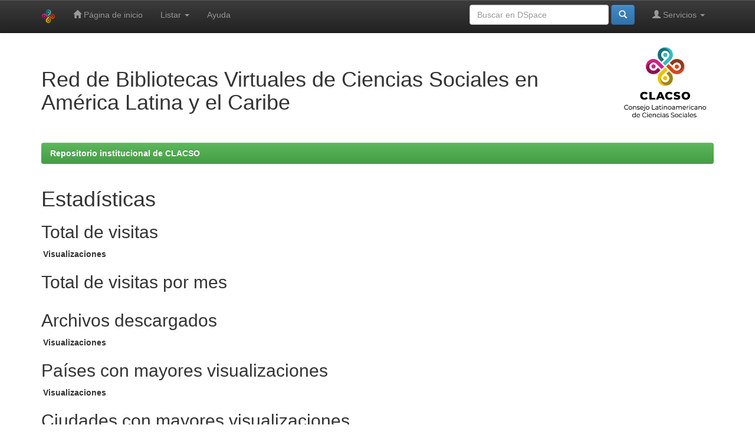

--- FILE ---
content_type: text/html;charset=UTF-8
request_url: https://biblioteca-repositorio.clacso.edu.ar/handle/CLACSO/15344/statistics
body_size: 4336
content:


















<!DOCTYPE html>
<html>
    <head>
        <title>Repositorio institucional de CLACSO: Estadísticas</title>
        <meta http-equiv="Content-Type" content="text/html; charset=UTF-8" />
        <meta name="Generator" content="DSpace 6.3" />
        <meta name="viewport" content="width=device-width, initial-scale=1.0">
        <link rel="shortcut icon" href="/favicon.ico" type="image/x-icon"/>
        <link rel="stylesheet" href="/static/css/jquery-ui-1.10.3.custom/redmond/jquery-ui-1.10.3.custom.css" type="text/css" />
        <link rel="stylesheet" href="/static/css/bootstrap/bootstrap.min.css" type="text/css" />
        <link rel="stylesheet" href="/static/css/bootstrap/bootstrap-theme.min.css" type="text/css" />
        <link rel="stylesheet" href="/static/css/bootstrap/dspace-theme.css" type="text/css" />

        <link rel="stylesheet" href="https://cdnjs.cloudflare.com/ajax/libs/font-awesome/4.7.0/css/font-awesome.min.css">
        <link rel="stylesheet" href="/static/css/estilos-clacso.css">


        <link rel="search" type="application/opensearchdescription+xml" href="/open-search/description.xml" title="DSpace"/>

        
        <script type='text/javascript' src="/static/js/jquery/jquery-1.10.2.min.js"></script>
        <script type='text/javascript' src='/static/js/jquery/jquery-ui-1.10.3.custom.min.js'></script>
        <script type='text/javascript' src='/static/js/bootstrap/bootstrap.min.js'></script>
        <script type='text/javascript' src='/static/js/holder.js'></script>
        <script type="text/javascript" src="/utils.js"></script>
        <script type="text/javascript" src="/static/js/choice-support.js"> </script>
        


    
    
        <script>
            (function(i,s,o,g,r,a,m){i['GoogleAnalyticsObject']=r;i[r]=i[r]||function(){
            (i[r].q=i[r].q||[]).push(arguments)},i[r].l=1*new Date();a=s.createElement(o),
            m=s.getElementsByTagName(o)[0];a.async=1;a.src=g;m.parentNode.insertBefore(a,m)
            })(window,document,'script','//www.google-analytics.com/analytics.js','ga');

            ga('create', 'G-M1LP8RTNKT', 'auto');
            ga('send', 'pageview');
        </script>
    


    
    

<!-- HTML5 shim and Respond.js IE8 support of HTML5 elements and media queries -->
<!--[if lt IE 9]>
  <script src="/static/js/html5shiv.js"></script>
  <script src="/static/js/respond.min.js"></script>
<![endif]-->

<!-- Google tag (gtag.js) -->
<script async src="https://www.googletagmanager.com/gtag/js?id=G-TL08MCQS92"></script>
<script>
  window.dataLayer = window.dataLayer || [];
  function gtag(){dataLayer.push(arguments);}
  gtag('js', new Date());

  gtag('config', 'G-TL08MCQS92');
</script>
    </head>

    
    
    <body class="undernavigation">
<a class="sr-only" href="#content">Skip navigation</a>
<header class="navbar navbar-inverse navbar-fixed-top">    
    
            <div class="container">
                

























       <div class="navbar-header">
         <button type="button" class="navbar-toggle" data-toggle="collapse" data-target=".navbar-collapse">
           <span class="icon-bar"></span>
           <span class="icon-bar"></span>
           <span class="icon-bar"></span>
         </button>
         <a class="navbar-brand" href="/"><img height="25" src="/image/dspace-logo-only.png" alt="DSpace logo" /></a>
       </div>
       <nav class="collapse navbar-collapse bs-navbar-collapse" role="navigation">
         <ul class="nav navbar-nav">
           <li class=""><a href="/"><span class="glyphicon glyphicon-home"></span> Página de inicio </a></li>
                
           <li class="dropdown">
             <a href="#" class="dropdown-toggle" data-toggle="dropdown">Listar  <b class="caret"></b></a>
             <ul class="dropdown-menu">
               <li><a href="/community-list">Comunidades </a></li>
				<li class="divider"></li>
        <li class="dropdown-header">Buscar elementos por:</li>
				
				
				
				      			<li><a href="/browse?type=dateissued">Fecha Publicación</a></li>
					
				      			<li><a href="/browse?type=author">Autor</a></li>
					
				      			<li><a href="/browse?type=title">Título</a></li>
					
				      			<li><a href="/browse?type=subject">Materia</a></li>
					
				    
				

            </ul>
          </li>
          <li class=""><script type="text/javascript">
<!-- Javascript starts here
document.write('<a href="#" onClick="var popupwin = window.open(\'/help/index.html\',\'dspacepopup\',\'height=600,width=550,resizable,scrollbars\');popupwin.focus();return false;">Ayuda <\/a>');
// -->
</script><noscript><a href="/help/index.html" target="dspacepopup">Ayuda </a></noscript></li>
       </ul>

 
 
       <div class="nav navbar-nav navbar-right">
		<ul class="nav navbar-nav navbar-right">
         <li class="dropdown">
         
             <a href="#" class="dropdown-toggle" data-toggle="dropdown"><span class="glyphicon glyphicon-user"></span> Servicios  <b class="caret"></b></a>
	             
             <ul class="dropdown-menu">
               <li><a href="/mydspace">Mi DSpace </a></li>
               <li><a href="/subscribe">Alertas </a></li>
               <li><a href="/profile">Editar perfil </a></li>

		
             </ul>
           </li>
          </ul>
          
	
	<form method="get" action="/simple-search" class="navbar-form navbar-right">
	    <div class="form-group">
          <input type="text" class="form-control" placeholder="Buscar en&nbsp;DSpace " name="query" id="tequery" size="25"/>
        </div>
        <button type="submit" class="btn btn-primary"><span class="glyphicon glyphicon-search"></span></button>

	</form></div>
    </nav>

            </div>



</header>

<main id="content" role="main">

<div class="container">
<!-- <div class="container banner"> -->
    <div class="row">
<!--        <div class="col-md-9 brand"> -->
        <div class="col-md-10 brand">
          <!--  <h1>DSpace <small>JSPUI</small></h1> -->
		<h1>Red de Bibliotecas Virtuales de Ciencias Sociales en <br>América Latina y el Caribe</h1>
          <!--  <h4>DSpace almacena y facilita el acceso abierto a todo tipo de contenido digital incluyendo texto, imágenes, vídeos y colecciones de datos.</h4> <a href="http://www.dspace.org" class="btn btn-primary">Leer más</a> -->
        </div>
<!--        <div class="col-md-3"><img class="pull-right" src="/image/logo.gif" alt="DSpace logo" /> -->
        <div class="col-md-2"><img class="pull-right img-responsive" src="/image/logo-clacso-esp.png" alt="logo CLACSO" />
        </div>
    </div>
</div>
<br/>
                

<div class="container">
    



  

<ol class="breadcrumb btn-success">

  <li><a href="/">Repositorio institucional de CLACSO</a></li>

</ol>

</div>                



        
<div class="container">
	
















<h1>Estadísticas</h1>
<h2>Total de visitas</h2>
<table class="statsTable">
<tr>
<th><!-- spacer cell --></th>
<th>Visualizaciones</th>
</tr>


</tr>

</table>

<h2>Total de visitas por mes</h2>
<table class="statsTable">
<tr>
<th><!-- spacer cell --></th>

</tr>

</table>



<h2>Archivos descargados</h2>
<table class="statsTable">
<tr>
<th><!-- spacer cell --></th>
<th>Visualizaciones</th>
</tr>


</tr>

</table>



<h2>Países con mayores visualizaciones</h2>
<table class="statsTable">
<tr>
<th><!-- spacer cell --></th>
<th>Visualizaciones</th>
</tr>



</table>

<h2>Ciudades con mayores visualizaciones</h2>
<table class="statsTable">
<tr>
<th><!-- spacer cell --></th>
<th>Visualizaciones</th>
</tr>



</table>














            

</div>
</main>
            
            <!-- <div id="designedby" class="container text-muted">
            Theme by <a href="http://www.clacso.org/"><img
                                    src="/image/iconos_pie_clacso.png"
                                    alt="Logo CLACSO" /></a>
            <div id="footer_feedback" class="pull-right">                                    
                                <p class="text-muted"><a target="_blank" href="http://www.dspace.org/">DSpace Software</a> Copyright&nbsp;&copy;&nbsp;2002-2008&nbsp;<a target="_blank" href="http://web.mit.edu/">MIT</a>&nbsp;and&nbsp;<a target="_blank" href="http://www.hp.com/">Hewlett-Packard</a>&nbsp;-
                                <a target="_blank" href="/feedback">Comentarios </a>
                                <a href="/htmlmap"></a></p>
                                </div>
            </div>  -->

        <footer class="footer navbar-inverse container-fluid">
            <div class="container footer-clacso">
                <div class="clacso-logo">
                    <a href="https://clacso.org/" rel="home"
                        ><img
                            width="137"
                            height="110"
                            src="/image/logo_clacso.png"
                            class="attachment-470x110 size-470x110"
                            alt=""
                            srcset="
                            /image/logo_clacso.png       200w,
                            /image/logo_clacso-24x19.png  24w,
                            /image/logo_clacso-36x29.png  36w,
                            /image/logo_clacso-48x39.png  48w
                        "
                            sizes="(max-width: 137px) 100vw, 137px"
                    /></a>
                </div>
                <div class="clacso-social">
                    <ul
                        id="menu-footer-social-menu"
                        class="list-inline"
                    >
                        <li
                            class="
                                menu-item menu-item-type-custom menu-item-object-custom
                                social-media-item social-media-item-7132
                            "
                        >
                            <a
                                title="clacso.org"
                                target="_blank"
                                href="https://www.clacso.org/"
                                class="text-muted hover-bold"
                            >
                                <span class="fa-stack">
                                    <i
                                        class="
                                            fab
                                            fa fa-certificate
                                            social-media-item__icon
                                            fa-stack-1x fa-inverse
                                        "
                                    ></i>
                                </span>
                                <span class="social-media-item__title">clacso.org</span>
                            </a>
                        </li>
                        <li
                            class="
                                menu-item menu-item-type-custom menu-item-object-custom
                                social-media-item social-media-item-7132
                            "
                        >
                            <a
                                title="Contacto"
                                href="https://clacso.tv/contactos/"
                                class="text-muted"
                                ><span class="fa-stack"
                                    ><i
                                        class="
                                            fab
                                            fa fa-envelope
                                            social-media-item__icon
                                            fa-stack-1x fa-inverse
                                        "
                                        aria-hidden="true"
                                    ></i> </span
                                ><span class="social-media-item__title"
                                    >Contacto</span
                                ></a
                            >
                        </li>
                        <li
                            class="
                                menu-item menu-item-type-custom menu-item-object-custom
                                social-media-item social-media-item-4994
                            "
                        >
                            <a
                                title="                                         "
                                target="_blank"
                                href="https://www.facebook.com/CLACSO.Oficial"
                                class="text-muted"
                                ><span class="fa-stack"
                                    ><i
                                        class="
                                            fa fa-facebook
                                            social-media-item__icon
                                            fa-stack-1x fa-inverse
                                        "
                                        aria-hidden="true"
                                    ></i> </span
                                ><span class="social-media-item__title"
                                    >Facebook</span
                                ></a
                            >
                        </li>
                        <li
                            class="
                                menu-item menu-item-type-custom menu-item-object-custom
                                social-media-item social-media-item-4995
                            "
                        >
                            <a
                                title="                                         "
                                target="_blank"
                                href="https://twitter.com/_clacso"
                                class="text-muted"
                                ><span class="fa-stack"
                                    ><i
                                        class="
                                            fa fa-twitter
                                            social-media-item__icon
                                            fa-stack-1x fa-inverse
                                        "
                                        aria-hidden="true"
                                    ></i> </span
                                ><span class="social-media-item__title"
                                    >Twitter</span
                                ></a
                            >
                        </li>
                        <li
                            class="
                                menu-item menu-item-type-custom menu-item-object-custom
                                social-media-item social-media-item-5589
                            "
                        >
                            <a
                                title="Instagram"
                                target="_blank"
                                href="https://www.instagram.com/clacso_oficial/"
                                class="text-muted"
                                ><span class="fa-stack"
                                    ><i
                                        class="
                                            fa fa-instagram
                                            social-media-item__icon
                                            fa-stack-1x fa-inverse
                                        "
                                        aria-hidden="true"
                                    ></i> </span
                                ><span class="social-media-item__title"
                                    >Instagram</span
                                ></a
                            >
                        </li>
                        <li
                            class="
                                menu-item menu-item-type-custom menu-item-object-custom
                            "
                        >
                            <a
                                title="                                         "
                                target="_blank"
                                href="https://www.youtube.com/channel/UCcAFzGJh_KTNwel7-gCpDVQ"
                                class="text-muted"
                                ><span class="fa-stack"
                                    ><i
                                        class="
                                            fa fa-youtube
                                            social-media-item__icon
                                            fa-stack-1x fa-inverse
                                        "
                                        aria-hidden="true"
                                    ></i> </span
                                ><span class="social-media-item__title"
                                    >Youtube</span
                                ></a
                            >
                        </li>
                        <li
                            class="
                                menu-item menu-item-type-custom menu-item-object-custom
                                social-media-item social-media-item-7256
                            "
                        >
                            <a
                                title="Vimeo"
                                target="_blank"
                                href="https://vimeo.com/clacsotv"
                                class="text-muted"
                                ><span class="fa-stack"
                                    ><i
                                        class="
                                            fa fa-vimeo
                                            social-media-item__icon
                                            fa-stack-1x fa-inverse
                                        "
                                        aria-hidden="true"
                                    ></i> </span
                                ><span class="social-media-item__title">Vimeo</span></a
                            >
                        </li>
                    </ul>
                </div>
            </div>
            <div class="footer-bottom-bar">
                <div class="container footer-copyright">
                    © Área de Comunicación e Información | CLACSO 2020
                </div>
            </div>
        </footer>
    </body>
</html>




